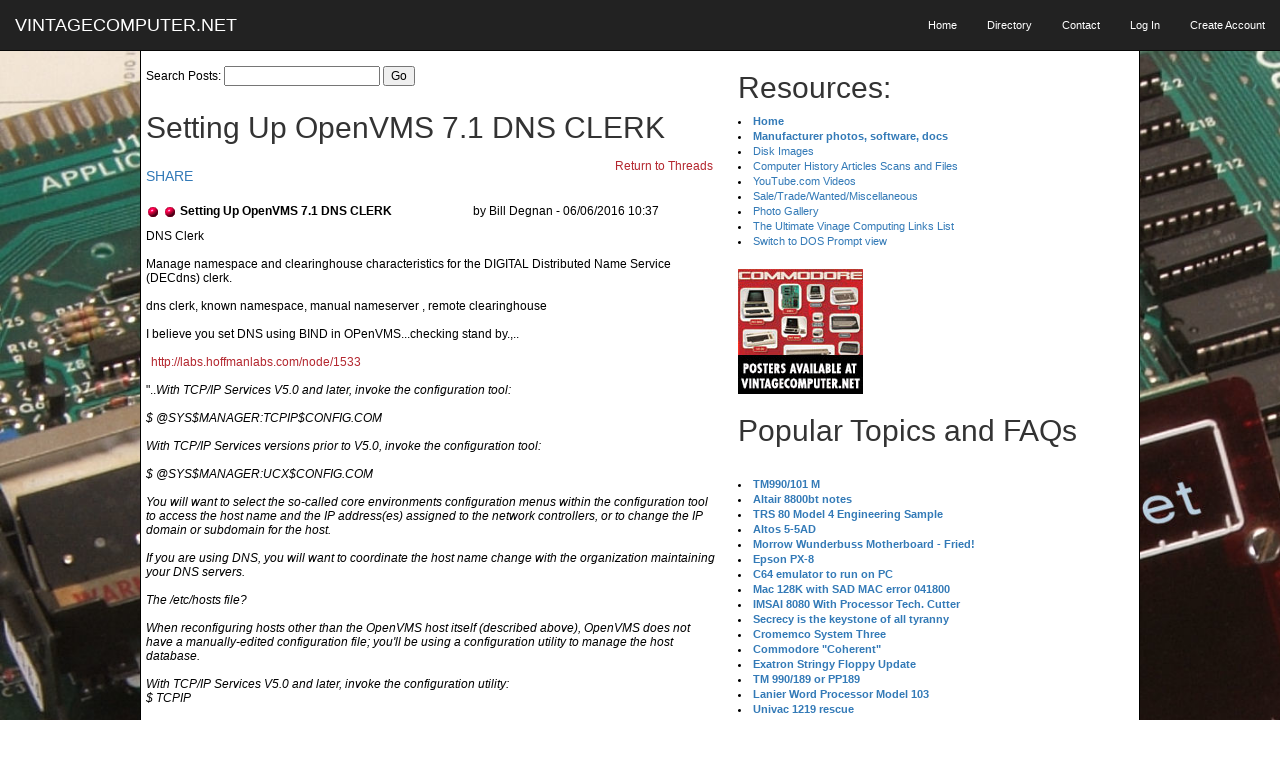

--- FILE ---
content_type: text/html;charset=UTF-8
request_url: https://vintagecomputer.net/browse_thread.cfm?id=637
body_size: 90021
content:
<LINK REL="SHORTCUT ICON" HREF="https://www.vintagecomputer.net/favicon.ico">










 













<!DOCTYPE html>
<html lang="en">
<head>

    <meta charset="utf-8">
    <meta http-equiv="X-UA-Compatible" content="IE=edge">
    <meta name="viewport" content="width=device-width, initial-scale=1">
    <meta name="description" content="">
    <meta name="author" content="">

    <title>Setting Up OpenVMS 7.1 DNS CLERK </title>

    <!-- Bootstrap Core CSS -->
    <link href="css/bootstrap.min.css" rel="stylesheet">
	 <link href="css/bootstrap.css" rel="stylesheet">

    <!-- Custom CSS -->
<link href="css/vintagecomputer.css" rel="stylesheet"> 

    <!-- Custom Fonts -->
    <link href="http://maxcdn.bootstrapcdn.com/font-awesome/4.1.0/css/font-awesome.min.css" rel="stylesheet" type="text/css">
    <link href='http://fonts.googleapis.com/css?family=Lora:400,700,400italic,700italic' rel='stylesheet' type='text/css'>
    <link href='http://fonts.googleapis.com/css?family=Open+Sans:300italic,400italic,600italic,700italic,800italic,400,300,600,700,800' rel='stylesheet' type='text/css'>

    <!-- HTML5 Shim and Respond.js IE8 support of HTML5 elements and media queries -->
    <!-- WARNING: Respond.js doesn't work if you view the page via file:// -->
    <!--[if lt IE 9]>
        <script src="https://oss.maxcdn.com/libs/html5shiv/3.7.0/html5shiv.js"></script>
        <script src="https://oss.maxcdn.com/libs/respond.js/1.4.2/respond.min.js"></script>
    <![endif]-->

</head>


<body style="background:url(/images/aim65.jpg); background-size:cover; ">

    <!-- Navigation -->
<nav class="navbar navbar-inverse navbar-fixed-top">
	<div class="container-fluid">
            <!-- Brand and toggle get grouped for better mobile display -->
    	<div class="navbar-header page-scroll">
                
    <button type="button" class="navbar-toggle" data-toggle="collapse" data-target="#bs-example-navbar-collapse-1"> 
    <span class="sr-only">Toggle navigation</span> <span class="icon-bar"></span> 
    <span class="icon-bar"></span> <span class="icon-bar"></span> </button>
                <a class="navbar-brand" href="index.cfm">VINTAGECOMPUTER.NET </a> 
            </div>
			
            <!-- Collect the nav links, forms, and other content for toggling -->
            <div class="collapse navbar-collapse" id="bs-example-navbar-collapse-1">
                <ul class="nav navbar-nav navbar-right" style="font-size: 11px;">
                    <li class="hidden-sm collapse">
                        <a href="home.cfm">Home</a>
                    </li>
                    <li class="visible-xs">
                        <a href="readme.cfm">Readme</a>
                    </li>	
                    <li class="hidden-sm collapse">
                        <a href="directory.cfm">Directory</a>
                    </li>					
                    <li>
                        <a href="contact.cfm">Contact</a>
                    </li>
					<li class="visible-xs">
						<a data-toggle="collapse" data-target=".navbar-collapse.in"  href="/index.cfm#resources">Archives and Resources</a>					
					</li>
			

                    <li>
                        <a href="/edit_member.cfm">Log In</a>
                    </li>
                    <li>
                        <a href="/get_info.cfm">Create Account</a>
                    </li>					
					
                </ul>
            </div>
            <!-- /.navbar-collapse -->
        </div>
        <!-- /.container -->
    </nav>


    <!-- Main Content -->
    <div class="container-fluid" style="margin-top:50px; max-width: 1000px; padding-right: 0px; padding-left: 0px; background-color: #ffffff; border:1px solid black;" >
	<div class="col-xs-12 col-sm-7" style="padding-right: 0px;  padding-left: 0px;   margin-right: 0px;   margin-left: 0px;">
	
	    <form name="searchfield" action="search_threads.cfm" method="post"  onSubmit="return search_validate(document.searchfield);">
      <table  class="table-responsive" style="margin-top:10px;">
        <tr>
          <td class="thread_main">Search Posts:
            <input type="text" name="search_term" maxlength="40"> <input type="submit" value="Go"></td>
        </tr>
      </table>
    </form>
	<h2 style="margin-left:5px;">Setting Up OpenVMS 7.1 DNS CLERK</h2>
<table class="table-responsive table-hover table-condensed" >
<tbody>

          <tr> 
            <td valign="top" ><h5>			
<a href="https://twitter.com/intent/tweet?original_referer=http%3A%2F%2Fvintagecomputer.net%2Fbrowse_thread.cfm%3Fid%3D637&ref_src=twsrc%5Etfw&text=Setting%20Up%20OpenVMS%207%2E1%20DNS%20CLERK&tw_p=tweetbutton&url=http%3A%2F%2Fvintagecomputer.net%2Fbrowse_thread.cfm%3Fid%3D637&via=billdeg"><i class="fa fa-twitter"></i> SHARE</a></h5>		
					
			
			</td>
            <td align="right" valign="top"><p><a href="discuss_issues.cfm?id=637" class="thread_main">Return 
                to Threads</a></p></td>
          </tr>

          
           

            <tr> 
              <td valign="top" class="thread_main"> 
                  <img src="images/reddot.gif">&nbsp;<img src="images/reddot.gif"> 
                   <strong>Setting Up OpenVMS 7.1 DNS CLERK</strong></td>
              <td><span class="thread_main" >by Bill Degnan 
                - 06/06/2016 10:37</span></td>
            </tr>
            <tr> 
              <td colspan="2" class="thread_main"> 
                
                 
                
                 
                
                 
                 
                
                
                  
                  
                  
                  
                  
                  
                  
                  
                  
                  
                
                  
                  
                  
                  
                  
                  
                  
                  
                  
                  
                
                  
                  
                  
                  
                  
                  
                  
                  
                  
                  
                
                  
                  
                  
                  
                  
                  
                  
                  
                  
                  
                
                  
                  
                  
                  
                  
                  
                  
                  
                  
                  
                
                  
                  
                  
                  
                  
                  
                  
                  
                  
                  
                
                  
                  
                  
                  
                  
                  
                  
                  
                  
                  
                
                  
                  
                  
                  
                  
                  
                  
                  
                  
                  
                
                  
                  
                  
                  
                  
                  
                  
                  
                  
                  
                
                  
                  
                  
                  
                  
                  
                  
                  
                  
                  
                
                  
                  
                  
                  
                  
                  
                  
                  
                  
                  
                
                  
                  
                  
                  
                  
                  
                  
                  
                  
                  
                
                  
                  
                  
                  
                  
                  
                  
                  
                  
                  
                
                  
                  
                  
                  
                  
                  
                  
                  
                  
                  
                
                  
                  
                  
                  
                  
                  
                  
                  
                  
                  
                
                  
                  
                  
                  
                  
                  
                  
                  
                  
                  
                
                  
                  
                  
                  
                  
                  
                  
                  
                  
                  
                
                  
                  
                  
                  
                  
                  
                  
                  
                  
                  
                
                  
                  
                  
                  
                  
                  
                  
                  
                  
                  
                
                  
                  
                  
                  
                  
                  
                  
                  
                  
                  
                
                  
                  
                  
                  
                  
                  
                  
                  
                  
                  
                
                  
                  
                  
                  
                  
                  
                  
                  
                  
                  
                
                  
                  
                  
                  
                  
                  
                  
                  
                  
                  
                
                  
                  
                  
                  
                  
                  
                  
                  
                  
                  
                
                  
                  
                  
                  
                  
                  
                  
                  
                  
                  
                
                  
                  
                  
                  
                  
                  
                  
                  
                  
                  
                
                  
                  
                  
                  
                  
                  
                  
                  
                  
                  
                
                  
                  
                  
                  
                  
                  
                  
                  
                  
                  
                
                  
                  
                  
                  
                  
                  
                  
                  
                  
                  
                
                  
                  
                  
                  
                  
                  
                  
                  
                  
                  
                
                  
                  
                  
                  
                  
                  
                  
                  
                  
                  
                
                  
                  
                  
                  
                  
                  
                  
                  
                  
                  
                
                  
                  
                  
                  
                  
                  
                  
                  
                  
                  
                
                  
                  
                  
                  
                  
                  
                  
                  
                  
                  
                
                  
                  
                  
                  
                  
                  
                  
                  
                  
                  
                
                  
                  
                  
                  
                  
                  
                  
                  
                  
                  
                
                  
                  
                  
                  
                  
                  
                  
                  
                  
                  
                
                  
                  
                  
                  
                  
                  
                  
                  
                  
                  
                
                  
                  
                  
                  
                  
                  
                  
                  
                  
                  
                
                  
                  
                  
                  
                  
                  
                  
                  
                  
                  
                
                  
                  
                  
                  
                  
                  
                  
                  
                  
                  
                
                  
                  
                  
                  
                  
                  
                  
                  
                  
                  
                
                  
                  
                  
                  
                  
                  
                  
                  
                  
                  
                
                  
                  
                  
                  
                  
                  
                  
                  
                  
                  
                
                  
                  
                  
                  
                  
                  
                  
                  
                  
                  
                
                  
                  
                  
                  
                  
                  
                  
                  
                  
                  
                
                  
                  
                  
                  
                  
                  
                  
                  
                  
                  
                
                  
                  
                  
                  
                  
                  
                  
                  
                  
                  
                
                  
                  
                  
                  
                  
                    
                    
                      
                    
                    
                    
                  
                  
                  
                  
                
                  
                  
                  
                  
                  
                  
                  
                  
                  
                  
                
                  
                  
                  
                  
                  
                  
                  
                  
                  
                  
                
                  
                  
                  
                  
                  
                  
                  
                  
                  
                  
                
                  
                  
                  
                  
                  
                  
                  
                  
                  
                  
                
                  
                  
                  
                  
                  
                  
                  
                  
                  
                  
                
                  
                  
                  
                  
                  
                  
                  
                  
                  
                  
                
                  
                  
                  
                  
                  
                  
                  
                  
                  
                  
                
                  
                  
                  
                  
                  
                  
                  
                  
                  
                  
                
                  
                  
                  
                  
                  
                  
                  
                  
                  
                  
                
                  
                  
                  
                  
                  
                  
                  
                  
                  
                  
                
                  
                  
                  
                  
                  
                  
                  
                  
                  
                  
                
                  
                  
                  
                  
                  
                  
                  
                  
                  
                  
                
                  
                  
                  
                  
                  
                  
                  
                  
                  
                  
                
                  
                  
                  
                  
                  
                  
                  
                  
                  
                  
                
                  
                  
                  
                  
                  
                  
                  
                  
                  
                  
                
                  
                  
                  
                  
                  
                  
                  
                  
                  
                  
                
                  
                  
                  
                  
                  
                  
                  
                  
                  
                  
                
                  
                  
                  
                  
                  
                  
                  
                  
                  
                  
                
                  
                  
                  
                  
                  
                  
                  
                  
                  
                  
                
                  
                  
                  
                  
                  
                  
                  
                  
                  
                  
                
                  
                  
                  
                  
                  
                  
                  
                  
                  
                  
                
                  
                  
                  
                  
                  
                  
                  
                  
                  
                  
                
                  
                  
                  
                  
                  
                  
                  
                  
                  
                  
                
                  
                  
                  
                  
                  
                  
                  
                  
                  
                  
                
                  
                  
                  
                  
                  
                  
                  
                  
                  
                  
                
                  
                  
                  
                  
                  
                  
                  
                  
                  
                  
                
                  
                  
                  
                  
                  
                  
                  
                  
                  
                  
                
                  
                  
                  
                  
                  
                  
                  
                  
                  
                  
                
                  
                  
                  
                  
                  
                  
                  
                  
                  
                  
                
                  
                  
                  
                  
                  
                  
                  
                  
                  
                  
                
                  
                  
                  
                  
                  
                  
                  
                  
                  
                  
                
                  
                  
                  
                  
                  
                  
                  
                  
                  
                  
                
                  
                  
                  
                  
                  
                  
                  
                  
                  
                  
                
                  
                  
                  
                  
                  
                  
                  
                  
                  
                  
                
                  
                  
                  
                  
                  
                  
                  
                  
                  
                  
                
                  
                  
                  
                  
                  
                  
                  
                  
                  
                  
                
                  
                  
                  
                  
                  
                  
                  
                  
                  
                  
                
                  
                  
                  
                  
                  
                  
                  
                  
                  
                  
                
                  
                  
                  
                  
                  
                  
                  
                  
                  
                  
                
                  
                  
                  
                  
                  
                  
                  
                  
                  
                  
                
                  
                  
                  
                  
                  
                  
                  
                  
                  
                  
                
                  
                  
                  
                  
                  
                  
                  
                  
                  
                  
                
                  
                  
                  
                  
                  
                  
                  
                  
                  
                  
                
                  
                  
                  
                  
                  
                  
                  
                  
                  
                  
                
                  
                  
                  
                  
                  
                  
                  
                  
                  
                  
                
                  
                  
                  
                  
                  
                  
                  
                  
                  
                  
                
                  
                  
                  
                  
                  
                  
                  
                  
                  
                  
                
                  
                  
                  
                  
                  
                  
                  
                  
                  
                  
                
                  
                  
                  
                  
                  
                  
                  
                  
                  
                  
                
                  
                  
                  
                  
                  
                  
                  
                  
                  
                  
                
                  
                  
                  
                  
                  
                  
                  
                  
                  
                  
                
                  
                  
                  
                  
                  
                  
                  
                  
                  
                  
                
                  
                  
                  
                  
                  
                  
                  
                  
                  
                  
                
                  
                  
                  
                  
                  
                  
                  
                  
                  
                  
                
                  
                  
                  
                  
                  
                  
                  
                  
                  
                  
                
                  
                  
                  
                  
                  
                  
                  
                  
                  
                  
                
                  
                  
                  
                  
                  
                  
                  
                  
                  
                  
                
                  
                  
                  
                  
                  
                  
                  
                  
                  
                  
                
                  
                  
                  
                  
                  
                  
                  
                  
                  
                  
                
                  
                  
                  
                  
                  
                  
                  
                  
                  
                  
                
                  
                  
                  
                  
                  
                  
                  
                  
                  
                  
                
                  
                  
                  
                  
                  
                  
                  
                  
                  
                  
                
                  
                  
                  
                  
                  
                  
                  
                  
                  
                  
                
                  
                  
                  
                  
                  
                  
                  
                  
                  
                  
                
                  
                  
                  
                  
                  
                  
                  
                  
                  
                  
                
                  
                  
                  
                  
                  
                  
                  
                  
                  
                  
                
                  
                  
                  
                  
                  
                  
                  
                  
                  
                  
                
                  
                  
                  
                  
                  
                  
                  
                  
                  
                  
                
                  
                  
                  
                  
                  
                  
                  
                  
                  
                  
                
                  
                  
                  
                  
                  
                  
                  
                  
                  
                  
                
                  
                  
                  
                  
                  
                  
                  
                  
                  
                  
                
                  
                  
                  
                  
                  
                  
                  
                  
                  
                  
                
                  
                  
                  
                  
                  
                  
                  
                  
                  
                  
                
                  
                  
                  
                  
                  
                  
                  
                  
                  
                  
                
                  
                  
                  
                  
                  
                  
                  
                  
                  
                  
                
                  
                  
                  
                  
                  
                  
                  
                  
                  
                  
                
                  
                  
                  
                  
                  
                  
                  
                  
                  
                  
                
                  
                  
                  
                  
                  
                  
                  
                  
                  
                  
                
                  
                  
                  
                  
                  
                  
                  
                  
                  
                  
                
                  
                  
                  
                  
                  
                  
                  
                  
                  
                  
                
                  
                  
                  
                  
                  
                  
                  
                  
                  
                  
                
                  
                  
                  
                  
                  
                  
                  
                  
                  
                  
                
                  
                  
                  
                  
                  
                  
                  
                  
                  
                  
                
                  
                  
                  
                  
                  
                  
                  
                  
                  
                  
                
                  
                  
                  
                  
                  
                  
                  
                  
                  
                  
                
                  
                  
                  
                  
                  
                  
                  
                  
                  
                  
                
                  
                  
                  
                  
                  
                  
                  
                  
                  
                  
                
                  
                  
                  
                  
                  
                  
                  
                  
                  
                  
                
                  
                  
                  
                  
                  
                  
                  
                  
                  
                  
                
                  
                  
                  
                  
                  
                  
                  
                  
                  
                  
                
                  
                  
                  
                  
                  
                  
                  
                  
                  
                  
                
                  
                  
                  
                  
                  
                  
                  
                  
                  
                  
                
                  
                  
                  
                  
                  
                  
                  
                  
                  
                  
                
                  
                  
                  
                  
                  
                  
                  
                  
                  
                  
                
                  
                  
                  
                  
                  
                  
                  
                  
                  
                  
                
                  
                  
                  
                  
                  
                  
                  
                  
                  
                  
                
                  
                  
                  
                  
                  
                  
                  
                  
                  
                  
                
                  
                  
                  
                  
                  
                  
                  
                  
                  
                  
                
                  
                  
                  
                  
                  
                  
                  
                  
                  
                  
                
                  
                  
                  
                  
                  
                  
                  
                  
                  
                  
                
                  
                  
                  
                  
                  
                  
                  
                  
                  
                  
                
                  
                  
                  
                  
                  
                  
                  
                  
                  
                  
                
                  
                  
                  
                  
                  
                  
                  
                  
                  
                  
                
                  
                  
                  
                  
                  
                  
                  
                  
                  
                  
                
                  
                  
                  
                  
                  
                  
                  
                  
                  
                  
                
                  
                  
                  
                  
                  
                  
                  
                  
                  
                  
                
                  
                  
                  
                  
                  
                  
                  
                  
                  
                  
                
                  
                  
                  
                  
                  
                  
                  
                  
                  
                  
                
                  
                  
                  
                  
                  
                  
                  
                  
                  
                  
                
                  
                  
                  
                  
                  
                  
                  
                  
                  
                  
                
                  
                  
                  
                  
                  
                  
                  
                  
                  
                  
                
                  
                  
                  
                  
                  
                  
                  
                  
                  
                  
                
                  
                  
                  
                  
                  
                  
                  
                  
                  
                  
                
                  
                  
                  
                  
                  
                  
                  
                  
                  
                  
                
                  
                  
                  
                  
                  
                  
                  
                  
                  
                  
                
                  
                  
                  
                  
                  
                  
                  
                  
                  
                  
                
                  
                  
                  
                  
                  
                  
                  
                  
                  
                  
                
                  
                  
                  
                  
                  
                  
                  
                  
                  
                  
                
                  
                  
                  
                  
                  
                  
                  
                  
                  
                  
                
                  
                  
                  
                  
                  
                  
                  
                  
                  
                  
                
                  
                  
                  
                  
                  
                  
                  
                  
                  
                  
                
                  
                  
                  
                  
                  
                  
                  
                  
                  
                  
                
                  
                  
                  
                  
                  
                  
                  
                  
                  
                  
                
                  
                  
                  
                  
                  
                  
                  
                  
                  
                  
                
                  
                  
                  
                  
                  
                  
                  
                  
                  
                  
                
                  
                  
                  
                  
                  
                  
                  
                  
                  
                  
                
                  
                  
                  
                  
                  
                  
                  
                  
                  
                  
                
                  
                  
                  
                  
                  
                  
                  
                  
                  
                  
                
                  
                  
                  
                  
                  
                  
                  
                  
                  
                  
                
                  
                  
                  
                  
                  
                  
                  
                  
                  
                  
                
                  
                  
                  
                  
                  
                  
                  
                  
                  
                  
                
                  
                  
                  
                  
                  
                  
                  
                  
                  
                  
                
                  
                  
                  
                  
                  
                  
                  
                  
                  
                  
                
                  
                  
                  
                  
                  
                  
                  
                  
                  
                  
                
                  
                  
                  
                  
                  
                  
                  
                  
                  
                  
                
                  
                  
                  
                  
                  
                  
                  
                  
                  
                  
                
                  
                  
                  
                  
                  
                  
                  
                  
                  
                  
                
                  
                  
                  
                  
                  
                  
                  
                  
                  
                  
                
                  
                  
                  
                  
                  
                  
                  
                  
                  
                  
                
                  
                  
                  
                  
                  
                  
                  
                  
                  
                  
                
                  
                  
                  
                  
                  
                  
                  
                  
                  
                  
                
                  
                  
                  
                  
                  
                  
                  
                  
                  
                  
                
                  
                  
                  
                  
                  
                  
                  
                  
                  
                  
                
                  
                  
                  
                  
                  
                  
                  
                  
                  
                  
                
                  
                  
                  
                  
                  
                  
                  
                  
                  
                  
                
                  
                  
                  
                  
                  
                  
                  
                  
                  
                  
                
                  
                  
                  
                  
                  
                  
                  
                  
                  
                  
                
                  
                  
                  
                  
                  
                  
                  
                  
                  
                  
                
                  
                  
                  
                  
                  
                  
                  
                  
                  
                  
                
                  
                  
                  
                  
                  
                  
                  
                  
                  
                  
                
                  
                  
                  
                  
                  
                  
                  
                  
                  
                  
                
                  
                  
                  
                  
                  
                  
                  
                  
                  
                  
                
                  
                  
                  
                  
                  
                  
                  
                  
                  
                  
                
                  
                  
                  
                  
                  
                  
                  
                  
                  
                  
                
                  
                  
                  
                  
                  
                  
                  
                  
                  
                  
                
                  
                  
                  
                  
                  
                  
                  
                  
                  
                  
                
                  
                  
                  
                  
                  
                  
                  
                  
                  
                  
                
                  
                  
                  
                  
                  
                  
                  
                  
                  
                  
                
                  
                  
                  
                  
                  
                  
                  
                  
                  
                  
                
                  
                  
                  
                  
                  
                  
                  
                  
                  
                  
                
                  
                  
                  
                  
                  
                  
                  
                  
                  
                  
                
                  
                  
                  
                  
                  
                  
                  
                  
                  
                  
                
                  
                  
                  
                  
                  
                  
                  
                  
                  
                  
                
                  
                  
                  
                  
                  
                  
                  
                  
                  
                  
                
                  
                  
                  
                  
                  
                  
                  
                  
                  
                  
                
                  
                  
                  
                  
                  
                  
                  
                  
                  
                  
                
                  
                  
                  
                  
                  
                  
                  
                  
                  
                  
                
                  
                  
                  
                  
                  
                  
                  
                  
                  
                  
                
                  
                  
                  
                  
                  
                  
                  
                  
                  
                  
                
                  
                  
                  
                  
                  
                  
                  
                  
                  
                  
                
                  
                  
                  
                  
                  
                  
                  
                  
                  
                  
                
                  
                  
                  
                  
                  
                  
                  
                  
                  
                  
                
                  
                  
                  
                  
                  
                  
                  
                  
                  
                  
                
                  
                  
                  
                  
                  
                  
                  
                  
                  
                  
                
                  
                  
                  
                  
                  
                  
                  
                  
                  
                  
                
                  
                  
                  
                  
                  
                  
                  
                  
                  
                  
                
                  
                  
                  
                  
                  
                  
                  
                  
                  
                  
                
                  
                  
                  
                  
                  
                  
                  
                  
                  
                  
                
                  
                  
                  
                  
                  
                  
                  
                  
                  
                  
                
                  
                  
                  
                  
                  
                  
                  
                  
                  
                  
                
                  
                  
                  
                  
                  
                  
                  
                  
                  
                  
                
                  
                  
                  
                  
                  
                  
                  
                  
                  
                  
                
                  
                  
                  
                  
                  
                  
                  
                  
                  
                  
                
                  
                  
                  
                  
                  
                  
                  
                  
                  
                  
                
                  
                  
                  
                  
                  
                  
                  
                  
                  
                  
                
                  
                  
                  
                  
                  
                  
                  
                  
                  
                  
                
                  
                  
                  
                  
                  
                  
                  
                  
                  
                  
                
                  
                  
                  
                  
                  
                  
                  
                  
                  
                  
                
                  
                  
                  
                  
                  
                  
                  
                  
                  
                  
                
                  
                  
                  
                  
                  
                  
                  
                  
                  
                  
                
                  
                  
                  
                  
                  
                  
                  
                  
                  
                  
                
                  
                  
                  
                  
                  
                  
                  
                  
                  
                  
                
                  
                  
                  
                  
                  
                  
                  
                  
                  
                  
                
                  
                  
                  
                  
                  
                  
                  
                  
                  
                  
                
                  
                  
                  
                  
                  
                  
                  
                  
                  
                  
                
                  
                  
                  
                  
                  
                  
                  
                  
                  
                  
                
                  
                  
                  
                  
                  
                  
                  
                  
                  
                  
                
                  
                  
                  
                  
                  
                  
                  
                  
                  
                  
                
                  
                  
                  
                  
                  
                  
                  
                  
                  
                  
                
                  
                  
                  
                  
                  
                  
                  
                  
                  
                  
                
                  
                  
                  
                  
                  
                  
                  
                  
                  
                  
                
                  
                  
                  
                  
                  
                  
                  
                  
                  
                  
                
                  
                  
                  
                  
                  
                  
                  
                  
                  
                  
                
                  
                  
                  
                  
                  
                  
                  
                  
                  
                  
                
                  
                  
                  
                  
                  
                  
                  
                  
                  
                  
                
                  
                  
                  
                  
                  
                  
                  
                  
                  
                  
                
                  
                  
                  
                  
                  
                  
                  
                  
                  
                  
                
                  
                  
                  
                  
                  
                  
                  
                  
                  
                  
                
                  
                  
                  
                  
                  
                  
                  
                  
                  
                  
                
                  
                  
                  
                  
                  
                  
                  
                  
                  
                  
                
                  
                  
                  
                  
                  
                  
                  
                  
                  
                  
                
                  
                  
                  
                  
                  
                  
                  
                  
                  
                  
                
                  
                  
                  
                  
                  
                  
                  
                  
                  
                  
                
                  
                  
                  
                  
                  
                  
                  
                  
                  
                  
                
                  
                  
                  
                  
                  
                  
                  
                  
                  
                  
                
                  
                  
                  
                  
                  
                  
                  
                  
                  
                  
                
                  
                  
                  
                  
                  
                  
                  
                  
                  
                  
                
                  
                  
                  
                  
                  
                  
                  
                  
                  
                  
                
                  
                  
                  
                  
                  
                  
                  
                  
                  
                  
                
                  
                  
                  
                  
                  
                  
                  
                  
                  
                  
                
                  
                  
                  
                  
                  
                  
                  
                  
                  
                  
                
                  
                  
                  
                  
                  
                  
                  
                  
                  
                  
                
                  
                  
                  
                  
                  
                  
                  
                  
                  
                  
                
                  
                  
                  
                  
                  
                  
                  
                  
                  
                  
                
                  
                  
                  
                  
                  
                  
                  
                  
                  
                  
                
                  
                  
                  
                  
                  
                  
                  
                  
                  
                  
                
                  
                  
                  
                  
                  
                  
                  
                  
                  
                  
                
                  
                  
                  
                  
                  
                  
                  
                  
                  
                  
                
                  
                  
                  
                  
                  
                  
                  
                  
                  
                  
                
                  
                  
                  
                  
                  
                  
                  
                  
                  
                  
                
                  
                  
                  
                  
                  
                  
                  
                  
                  
                  
                
                  
                  
                  
                  
                  
                  
                  
                  
                  
                  
                
                  
                  
                  
                  
                  
                  
                  
                  
                  
                  
                
                  
                  
                  
                  
                  
                  
                  
                  
                  
                  
                
                  
                  
                  
                  
                  
                  
                  
                  
                  
                  
                
                  
                  
                  
                  
                  
                  
                  
                  
                  
                  
                
                  
                  
                  
                  
                  
                  
                  
                  
                  
                  
                
                  
                  
                  
                  
                  
                  
                  
                  
                  
                  
                
                  
                  
                  
                  
                  
                  
                  
                  
                  
                  
                
                  
                  
                  
                  
                  
                  
                  
                  
                  
                  
                
                  
                  
                  
                  
                  
                  
                  
                  
                  
                  
                
                  
                  
                  
                  
                  
                  
                  
                  
                  
                  
                
                  
                  
                  
                  
                  
                  
                  
                  
                  
                  
                
                  
                  
                  
                  
                  
                  
                  
                  
                  
                  
                
                  
                  
                  
                  
                  
                  
                  
                  
                  
                  
                
                  
                  
                  
                  
                  
                  
                  
                  
                  
                  
                
                  
                  
                  
                  
                  
                  
                  
                  
                  
                  
                
                  
                  
                  
                  
                  
                  
                  
                  
                  
                  
                
                  
                  
                  
                  
                  
                  
                  
                  
                  
                  
                
                  
                  
                  
                  
                  
                  
                  
                  
                  
                  
                
                  
                  
                  
                  
                  
                  
                  
                  
                  
                  
                
                  
                  
                  
                  
                  
                  
                  
                  
                  
                  
                
                  
                  
                  
                  
                  
                  
                  
                  
                  
                  
                
                  
                  
                  
                  
                  
                  
                  
                  
                  
                  
                
                  
                  
                  
                  
                  
                  
                  
                  
                  
                  
                
                  
                  
                  
                  
                  
                  
                  
                  
                  
                  
                
                  
                  
                  
                  
                  
                  
                  
                  
                  
                  
                
                  
                  
                  
                  
                  
                  
                  
                  
                  
                  
                
                  
                  
                  
                  
                  
                  
                  
                  
                  
                  
                
                  
                  
                  
                  
                  
                  
                  
                  
                  
                  
                
                  
                  
                  
                  
                  
                  
                  
                  
                  
                  
                
                  
                  
                  
                  
                  
                  
                  
                  
                  
                  
                
                  
                  
                  
                  
                  
                  
                  
                  
                  
                  
                
                  
                  
                  
                  
                  
                  
                  
                  
                  
                  
                
                  
                  
                  
                  
                  
                  
                  
                  
                  
                  
                
                  
                  
                  
                  
                  
                  
                  
                  
                  
                  
                
                  
                  
                  
                  
                  
                  
                  
                  
                  
                  
                
                  
                  
                  
                  
                  
                  
                  
                  
                  
                  
                
                  
                  
                  
                  
                  
                  
                  
                  
                  
                  
                
                  
                  
                  
                  
                  
                  
                  
                  
                  
                  
                
                  
                  
                  
                  
                  
                  
                  
                  
                  
                  
                
                  
                  
                  
                  
                  
                  
                  
                  
                  
                  
                
                  
                  
                  
                  
                  
                  
                  
                  
                  
                  
                
                  
                  
                  
                  
                  
                  
                  
                  
                  
                  
                
                  
                  
                  
                  
                  
                  
                  
                  
                  
                  
                
                  
                  
                  
                  
                  
                  
                  
                  
                  
                  
                
                  
                  
                  
                  
                  
                  
                  
                  
                  
                  
                
                  
                  
                  
                  
                  
                  
                  
                  
                  
                  
                
                  
                  
                  
                  
                  
                  
                  
                  
                  
                  
                
                  
                  
                  
                  
                  
                  
                  
                  
                  
                  
                 
                
                 
                  DNS Clerk<br><br>Manage namespace and clearinghouse characteristics for the DIGITAL Distributed Name Service (DECdns) clerk. 	<br><br>	dns clerk, known namespace, manual nameserver , remote clearinghouse<br><br>I believe you set DNS using BIND in OPenVMS...checking stand by.,..<br><br><a class="thread_main" href="http://labs.hoffmanlabs.com/node/1533">http://labs.hoffmanlabs.com/node/1533</a><br><br>"..<i>With TCP/IP Services V5.0 and later, invoke the configuration tool:<br><br>$ @SYS$MANAGER:TCPIP$CONFIG.COM<br><br>With TCP/IP Services versions prior to V5.0, invoke the configuration tool:<br><br>$ @SYS$MANAGER:UCX$CONFIG.COM<br><br>You will want to select the so-called core environments configuration menus within the configuration tool to access the host name and the IP address(es) assigned to the network controllers, or to change the IP domain or subdomain for the host.<br><br>If you are using DNS, you will want to coordinate the host name change with the organization maintaining your DNS servers.<br><br>The /etc/hosts file?<br><br>When reconfiguring hosts other than the OpenVMS host itself (described above), OpenVMS does not have a manually-edited configuration file; you'll be using a configuration utility to manage the host database.<br><br>With TCP/IP Services V5.0 and later, invoke the configuration utility:<br>$ TCPIP<br><br>With TCP/IP Services versions prior to V5.0, invoke the configuration utility:<br>$ UCX<br><br>The commands to add and delete hosts are SET HOST and SET NOHOST, and these can be used to add host names to the OpenVMS analog of /etc/hosts file, and to set up aliases for these hosts.<br><br>Here are some command examples:<br><br>SET HOST host.example.com /ADDRESS=192.168.1.1<br>SET HOST host.example.com /ALIAS=www<br>SET HOST host.example.com /NOALIAS=www<br>SET NOHOST host.example.com <br><br>See the HELP text within the utility for additional details.<br><br>For all but the smallest networks, HoffmanLabs recommends DNS and not static host files and static definitions.</i> ..." 
                <br> <br> <a href="discuss_reply.cfm?id=637" class="thread_main">Reply</a> 
                
                 </td>
            </tr>

           

        </tbody></table>
	</div>
	<div class="col-xs-12 col-sm-5" >

<h2>Resources:</h2>
<div class="index_comments">
<li><a href="/"><b>Home</b></a>
<li><a href="/directory.cfm"><b>Manufacturer photos, software, docs</b></a>
<li><a href="/disk_images/">Disk Images</a><br>
<li><a href="/cisc367/">Computer History Articles Scans and Files</a><br>
<li><a href="https://www.youtube.com/user/billdeg" target="_blank">YouTube.com Videos</a>
<li><a href="/browse_thread.cfm?id=39">Sale/Trade/Wanted/Miscellaneous</a><br>
<li><a href="/pictures/">Photo Gallery</a><br>
<li><a href="/browse_thread.cfm?id=147">The Ultimate Vinage Computing Links List</a><br>
<li><a href="/easteregg.cfm">Switch to DOS Prompt view</a>
</div>


<br>
<a href="poster_detail.cfm"><img src="/marketing/vintage_thumb.jpg" alt="Buy a Commodore Computer Poster"></a><br>
				<h2>Popular Topics and FAQs</h2>
                
	
<br>
<div class="index_comments">
					
	
		
		
		
		
		<li><a href="/browse_thread.cfm?id=4"><strong>TM990/101 M</strong></a>

<br>

		
		
		
		
		<li><a href="/browse_thread.cfm?id=9"><strong>Altair 8800bt notes</strong></a>

<br>

		
		
		
		
		<li><a href="/browse_thread.cfm?id=23"><strong>TRS 80 Model 4 Engineering Sample</strong></a>

<br>

		
		
		
		
		<li><a href="/browse_thread.cfm?id=29"><strong>Altos 5-5AD</strong></a>

<br>

		
		
		
		
		<li><a href="/browse_thread.cfm?id=64"><strong>Morrow Wunderbuss Motherboard - Fried!</strong></a>

<br>

		
		
		
		
		<li><a href="/browse_thread.cfm?id=71"><strong>Epson PX-8</strong></a>

<br>

		
		
		
		
		<li><a href="/browse_thread.cfm?id=90"><strong>C64 emulator to run on PC</strong></a>

<br>

		
		
		
		
		<li><a href="/browse_thread.cfm?id=95"><strong>Mac 128K with SAD MAC error 041800</strong></a>

<br>

		
		
		
		
		<li><a href="/browse_thread.cfm?id=100"><strong>IMSAI 8080 With Processor Tech. Cutter</strong></a>

<br>

		
		
		
		
		<li><a href="/browse_thread.cfm?id=101"><strong>Secrecy is the keystone of all tyranny</strong></a>

<br>

		
		
		
		
		<li><a href="/browse_thread.cfm?id=108"><strong>Cromemco System Three</strong></a>

<br>

		
		
		
		
		<li><a href="/browse_thread.cfm?id=109"><strong>Commodore "Coherent"</strong></a>

<br>

		
		
		
		
		<li><a href="/browse_thread.cfm?id=119"><strong>Exatron Stringy Floppy Update</strong></a>

<br>

		
		
		
		
		<li><a href="/browse_thread.cfm?id=189"><strong>TM 990/189 or PP189</strong></a>

<br>

		
		
		
		
		<li><a href="/browse_thread.cfm?id=211"><strong>Lanier Word Processor Model 103</strong></a>

<br>

		
		
		
		
		<li><a href="/browse_thread.cfm?id=313"><strong>Univac 1219 rescue</strong></a>

<br>

		
		
		
		
		<li><a href="/browse_thread.cfm?id=262"><strong>IMSAI 1.4 BASIC vs. MITS 8K BASIC</strong></a>

<br>

		
		
		
		
		<li><a href="/browse_thread.cfm?id=304"><strong>Atari 520ST</strong></a>

<br>

		
		
		
		
		<li><a href="/browse_thread.cfm?id=627"><strong>DEC Information Request Reply Card</strong></a>

<br>

		
		
		
		
		<li><a href="/browse_thread.cfm?id=428"><strong>Amiga 2500 Restoration</strong></a>

<br>

		
		
		
		
		<li><a href="/browse_thread.cfm?id=445"><strong>IBM XT sn 4359455</strong></a>

<br>

		
		
		
		
		<li><a href="/browse_thread.cfm?id=458"><strong>Amiga 2000 with Dual Drives and HD</strong></a>

<br>

		
		
		
		
		<li><a href="/browse_thread.cfm?id=463"><strong>A New 68000 CPU S-100 Board</strong></a>

<br>

		
		
		
		
		<li><a href="/browse_thread.cfm?id=493"><strong>Edmund Scientific Co Ad 1973</strong></a>

<br>

		
		
		
		
		<li><a href="/browse_thread.cfm?id=503"><strong>Micropolis 10xx Drive Inventory</strong></a>

<br>

		
		
		
		
		<li><a href="/browse_thread.cfm?id=526"><strong>Texas Instruments 99/4a with PHP1200</strong></a>

<br>

		
		
		
		
		<li><a href="/browse_thread.cfm?id=532"><strong>MITS Altair 8800b T with Dual Drives</strong></a>

<br>

		
		
		
		
		<li><a href="/browse_thread.cfm?id=541"><strong>Burroughs L5000 Controller Card Photos</strong></a>

<br>

		
		
		
		
		<li><a href="/browse_thread.cfm?id=560"><strong>Digital PDP 11/44</strong></a>

<br>

		
		
		
		
		<li><a href="/browse_thread.cfm?id=575"><strong>TRS 80 Model III Exatron Stringy Floppy</strong></a>

<br>

		
		
		
		
		<li><a href="/browse_thread.cfm?id=594"><strong>Digital PDP-9 The Serious Computer</strong></a>

<br>

		
		
		
		
		<li><a href="/browse_thread.cfm?id=598"><strong>Live long and prosper, Spock</strong></a>

<br>

		
		
		
		
		<li><a href="/browse_thread.cfm?id=599"><strong>PDP 11/40 M7656 Serial Comms</strong></a>

<br>

		
		
		
		
		<li><a href="/browse_thread.cfm?id=612"><strong>1993 Compaq Deskpro 5/60M</strong></a>

<br>

		
		
		
		
		<li><a href="/browse_thread.cfm?id=799"><strong>1974/5 TCC-3700 i8080 Computer</strong></a>

<br>

		
		
		
		
		<li><a href="/browse_thread.cfm?id=633"><strong>Processor Tech 3P + S ASR 33 Jumpers</strong></a>

<br>

		
		
		
		
		<li><a href="/browse_thread.cfm?id=671"><strong>Tektronix 4015-1 Graphics Terminal</strong></a>

<br>

		
		
		
		
		<li><a href="/browse_thread.cfm?id=673"><strong>Lear Siegler ADM-3A GraFix Board</strong></a>

<br>

		
		
		
		
		<li><a href="/browse_thread.cfm?id=692"><strong>UNIVAC 1219 USS Midway CV-41</strong></a>

<br>

		
		
		
		
		<li><a href="/browse_thread.cfm?id=704"><strong>Commodore VIC-21</strong></a>

<br>

		
		
		
		
		<li><a href="/browse_thread.cfm?id=708"><strong>Prevent VMS MULTINET SMTP Relay Hijacks</strong></a>

<br>

		
		
		
		
		<li><a href="/browse_thread.cfm?id=709"><strong>NExT Cube Restoration</strong></a>

<br>

		
		
		
		
		<li><a href="/browse_thread.cfm?id=776"><strong>1976 P.C.C. Features the MAI JOLT 6502</strong></a>

<br>

		
		
		
		
		<li><a href="/browse_thread.cfm?id=778"><strong>1961 Beckman DEXTIR Computer</strong></a>

<br>

		
		
		
		
		<li><a href="/browse_thread.cfm?id=785"><strong>UNIVAC 1 and UNIVAC File Computer 1</strong></a>

<br>

		
		
		
		
		<li><a href="/browse_thread.cfm?id=812"><strong>Computer Music Using the IBM 7094 </strong></a>

<br>

		
		
		
		
		<li><a href="/browse_thread.cfm?id=813"><strong>1985 PCs Limited Turbo PC</strong></a>

<br>

		
		
		
		
		<li><a href="/browse_thread.cfm?id=814"><strong>Digital Equipment Corporation PDP-8</strong></a>

<br>

		
		
		
		
		<li><a href="/browse_thread.cfm?id=815"><strong>IMSAI 8080 Chase the Lights Variations</strong></a>

<br>

		
		
		
		
		<li><a href="/browse_thread.cfm?id=816"><strong>XYBASIC on the IMSAI 8080</strong></a>

<br>

		
		
		
		
		<li><a href="/browse_thread.cfm?id=818"><strong>Cromemco Dazzler</strong></a>

<br>

		
		
		
		
		<li><a href="/browse_thread.cfm?id=819"><strong>Cramer Intel 8080A Microcomputer</strong></a>

<br>

		
		
		
		
		<li><a href="/browse_thread.cfm?id=821"><strong>Original ACHTUNG Computer Lab Humor</strong></a>

<br>

		
		
		
		
		<li><a href="/browse_thread.cfm?id=822"><strong>Leading Edge Computers</strong></a>

<br>
</div>


<h2>Past Issues:</h2>
<div class="index_comments">
Before we switched over to a blog format, past page archives here:<br>
<li><a href="/vcf_east_3.cfm">Vintage Computer Festival East 3.0</a> June 2006<br>
<li><a href="/cbm_b_prototypes.cfm">Commodore B Series Prototypes</a> July 2006<br>
<li><a href="/volscan.cfm">VOLSCAN  - The first desktop computer with a GUI?</a> Oct 2006<br>
<li><a href="/robots.cfm">ROBOTS!  - Will Robots Take Over?</a> Nov 2006<br>
<li><a href="/magnavox_mystery.cfm">Magnavox Mystery - a Computer, or?</a> Jan 2007<br>
<li><a href="/paddle_ball.cfm">The 1973 Williams Paddle Ball Arcade Computer Game</a> Feb 2007<br>
<li><a href="/univac1219.cfm">The Sperry UNIVAC 1219 Military Computer</a> May 2007<br>
<li><a href="/PET_30th.cfm">VCF East 2007 - PET 30th Anniversary</a> June/July 2007<br>
<li><a href="/electronic_brain.cfm">The Electronic Brain</a> August 2007<br>
<li><a href="/PCC.cfm">Community Memory and The People's Computer Company</a> October 2007<br>
<li><a href="/babbage.cfm">Charles Babbage's Calculating Machine</a> December 2007<br>
<li><a href="/PACS.cfm">Vintage Computing - A 1983 Perspective</a> February 2008<br>
<li><a href="/laptops.cfm">Laptops and Portables</a> May 2008<br>
<li><a href="/analog-digital.cfm">From Giant Brains to Hobby Computers - 1957 to 1977</a> August 2008<br>
<li><a href="/magazines.cfm">Historic Computer Magazines</a> November 2008<br>
<li><a href="/simon.cfm">World's Smallest Electronic Brain - Simon (1950)</a> December 2008 - Feb 2009<br>
<li><a href="/stars.cfm">Free Program Listings</a> Spring 2009<br>
<li><a href="/computermusic.cfm">Computer Music</a> Summer 2009<br>
<li><a href="/altair-poptronics.cfm">Popular Electronics Jan/Feb 1975 - Altair 8800</a></a> Fall 2009<br>
<li><a href="/storage.cfm">Early Microcomputer Mass Storage</a></a> Summer 2010<br>
</div>



<br>
<h2>  newbrain AD ports</h2>
<a href="grundy/"><img src="grundy/thm_grundy_newbrain-AD_ports.jpg" border="0"/ width="225"></a>
<div class="index_comments">This image was selected at random from the archive.  Click image for more photos and files from this set.</div>




	</div>



    <hr>

  </div>
    <!-- Footer -->
<div class="container-fluid" style="margin-top:0px; max-width: 1000px; padding-right: 0px; padding-left: 0px; background-color: #ffffff; border:1px solid black;" >
    <footer><div align="center">
							<a href="https://twitter.com/billdeg">
                                <span class="fa-stack fa-lg">
                                    <i class="fa fa-circle fa-stack-2x"></i>
                                    <i class="fa fa-twitter fa-stack-1x fa-inverse"></i>
                                </span>
                            </a>
						<h4>REV vintagecomputer.com.2016.01.01</h4>

                    <p class="copyright text-muted">All Images Copyright Degnan, Co. 1949 - 2026</p>

			</div>

    </footer>
</div>
    <!-- jQuery -->
    <script src="js/jquery.js"></script>

    <!-- Bootstrap Core JavaScript -->
    <script src="js/bootstrap.min.js"></script>

    <!-- Custom Theme JavaScript -->
    <script src="js/clean-blog.min.js"></script>

 



</div>

</body>
</html>


